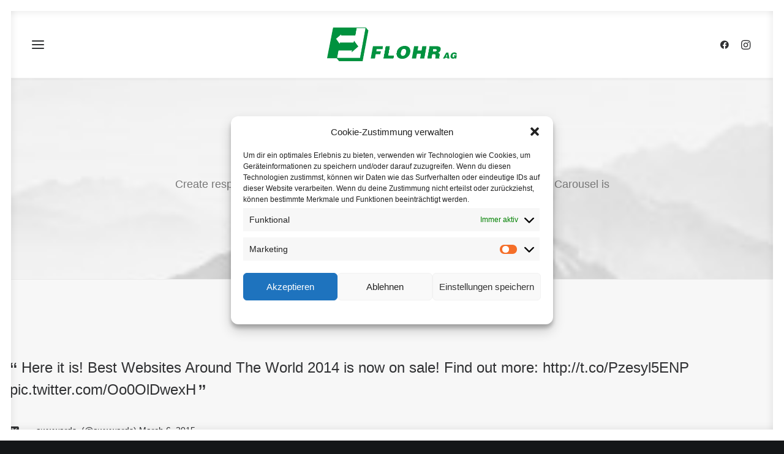

--- FILE ---
content_type: text/html; charset=UTF-8
request_url: https://www.flohr.de/entwicklung/features/quotes-carousel/
body_size: 15080
content:
<!DOCTYPE html>
<html class="no-touch" lang="de" xmlns="http://www.w3.org/1999/xhtml">
<head>
<meta http-equiv="Content-Type" content="text/html; charset=UTF-8">
<meta name="viewport" content="width=device-width, initial-scale=1">
<link rel="profile" href="https://gmpg.org/xfn/11">
<link rel="pingback" href="https://www.flohr.de/xmlrpc.php">
<title>Quotes Carousel &#8211; FLOHR AG</title>
<meta name='robots' content='max-image-preview:large' />
<link rel="alternate" type="application/rss+xml" title="FLOHR AG &raquo; Feed" href="https://www.flohr.de/feed/" />
<script type="text/javascript">
/* <![CDATA[ */
window._wpemojiSettings = {"baseUrl":"https:\/\/s.w.org\/images\/core\/emoji\/15.0.3\/72x72\/","ext":".png","svgUrl":"https:\/\/s.w.org\/images\/core\/emoji\/15.0.3\/svg\/","svgExt":".svg","source":{"concatemoji":"https:\/\/www.flohr.de\/wp-includes\/js\/wp-emoji-release.min.js?ver=6.6.4"}};
/*! This file is auto-generated */
!function(i,n){var o,s,e;function c(e){try{var t={supportTests:e,timestamp:(new Date).valueOf()};sessionStorage.setItem(o,JSON.stringify(t))}catch(e){}}function p(e,t,n){e.clearRect(0,0,e.canvas.width,e.canvas.height),e.fillText(t,0,0);var t=new Uint32Array(e.getImageData(0,0,e.canvas.width,e.canvas.height).data),r=(e.clearRect(0,0,e.canvas.width,e.canvas.height),e.fillText(n,0,0),new Uint32Array(e.getImageData(0,0,e.canvas.width,e.canvas.height).data));return t.every(function(e,t){return e===r[t]})}function u(e,t,n){switch(t){case"flag":return n(e,"\ud83c\udff3\ufe0f\u200d\u26a7\ufe0f","\ud83c\udff3\ufe0f\u200b\u26a7\ufe0f")?!1:!n(e,"\ud83c\uddfa\ud83c\uddf3","\ud83c\uddfa\u200b\ud83c\uddf3")&&!n(e,"\ud83c\udff4\udb40\udc67\udb40\udc62\udb40\udc65\udb40\udc6e\udb40\udc67\udb40\udc7f","\ud83c\udff4\u200b\udb40\udc67\u200b\udb40\udc62\u200b\udb40\udc65\u200b\udb40\udc6e\u200b\udb40\udc67\u200b\udb40\udc7f");case"emoji":return!n(e,"\ud83d\udc26\u200d\u2b1b","\ud83d\udc26\u200b\u2b1b")}return!1}function f(e,t,n){var r="undefined"!=typeof WorkerGlobalScope&&self instanceof WorkerGlobalScope?new OffscreenCanvas(300,150):i.createElement("canvas"),a=r.getContext("2d",{willReadFrequently:!0}),o=(a.textBaseline="top",a.font="600 32px Arial",{});return e.forEach(function(e){o[e]=t(a,e,n)}),o}function t(e){var t=i.createElement("script");t.src=e,t.defer=!0,i.head.appendChild(t)}"undefined"!=typeof Promise&&(o="wpEmojiSettingsSupports",s=["flag","emoji"],n.supports={everything:!0,everythingExceptFlag:!0},e=new Promise(function(e){i.addEventListener("DOMContentLoaded",e,{once:!0})}),new Promise(function(t){var n=function(){try{var e=JSON.parse(sessionStorage.getItem(o));if("object"==typeof e&&"number"==typeof e.timestamp&&(new Date).valueOf()<e.timestamp+604800&&"object"==typeof e.supportTests)return e.supportTests}catch(e){}return null}();if(!n){if("undefined"!=typeof Worker&&"undefined"!=typeof OffscreenCanvas&&"undefined"!=typeof URL&&URL.createObjectURL&&"undefined"!=typeof Blob)try{var e="postMessage("+f.toString()+"("+[JSON.stringify(s),u.toString(),p.toString()].join(",")+"));",r=new Blob([e],{type:"text/javascript"}),a=new Worker(URL.createObjectURL(r),{name:"wpTestEmojiSupports"});return void(a.onmessage=function(e){c(n=e.data),a.terminate(),t(n)})}catch(e){}c(n=f(s,u,p))}t(n)}).then(function(e){for(var t in e)n.supports[t]=e[t],n.supports.everything=n.supports.everything&&n.supports[t],"flag"!==t&&(n.supports.everythingExceptFlag=n.supports.everythingExceptFlag&&n.supports[t]);n.supports.everythingExceptFlag=n.supports.everythingExceptFlag&&!n.supports.flag,n.DOMReady=!1,n.readyCallback=function(){n.DOMReady=!0}}).then(function(){return e}).then(function(){var e;n.supports.everything||(n.readyCallback(),(e=n.source||{}).concatemoji?t(e.concatemoji):e.wpemoji&&e.twemoji&&(t(e.twemoji),t(e.wpemoji)))}))}((window,document),window._wpemojiSettings);
/* ]]> */
</script>
<link rel='stylesheet' id='layerslider-css' href='https://www.flohr.de/wp-content/plugins/LayerSlider/assets/static/layerslider/css/layerslider.css?ver=6.11.7' type='text/css' media='all' />
<style id='wp-emoji-styles-inline-css' type='text/css'>

	img.wp-smiley, img.emoji {
		display: inline !important;
		border: none !important;
		box-shadow: none !important;
		height: 1em !important;
		width: 1em !important;
		margin: 0 0.07em !important;
		vertical-align: -0.1em !important;
		background: none !important;
		padding: 0 !important;
	}
</style>
<link rel='stylesheet' id='wp-block-library-css' href='https://www.flohr.de/wp-includes/css/dist/block-library/style.min.css?ver=6.6.4' type='text/css' media='all' />
<style id='classic-theme-styles-inline-css' type='text/css'>
/*! This file is auto-generated */
.wp-block-button__link{color:#fff;background-color:#32373c;border-radius:9999px;box-shadow:none;text-decoration:none;padding:calc(.667em + 2px) calc(1.333em + 2px);font-size:1.125em}.wp-block-file__button{background:#32373c;color:#fff;text-decoration:none}
</style>
<style id='global-styles-inline-css' type='text/css'>
:root{--wp--preset--aspect-ratio--square: 1;--wp--preset--aspect-ratio--4-3: 4/3;--wp--preset--aspect-ratio--3-4: 3/4;--wp--preset--aspect-ratio--3-2: 3/2;--wp--preset--aspect-ratio--2-3: 2/3;--wp--preset--aspect-ratio--16-9: 16/9;--wp--preset--aspect-ratio--9-16: 9/16;--wp--preset--color--black: #000000;--wp--preset--color--cyan-bluish-gray: #abb8c3;--wp--preset--color--white: #ffffff;--wp--preset--color--pale-pink: #f78da7;--wp--preset--color--vivid-red: #cf2e2e;--wp--preset--color--luminous-vivid-orange: #ff6900;--wp--preset--color--luminous-vivid-amber: #fcb900;--wp--preset--color--light-green-cyan: #7bdcb5;--wp--preset--color--vivid-green-cyan: #00d084;--wp--preset--color--pale-cyan-blue: #8ed1fc;--wp--preset--color--vivid-cyan-blue: #0693e3;--wp--preset--color--vivid-purple: #9b51e0;--wp--preset--gradient--vivid-cyan-blue-to-vivid-purple: linear-gradient(135deg,rgba(6,147,227,1) 0%,rgb(155,81,224) 100%);--wp--preset--gradient--light-green-cyan-to-vivid-green-cyan: linear-gradient(135deg,rgb(122,220,180) 0%,rgb(0,208,130) 100%);--wp--preset--gradient--luminous-vivid-amber-to-luminous-vivid-orange: linear-gradient(135deg,rgba(252,185,0,1) 0%,rgba(255,105,0,1) 100%);--wp--preset--gradient--luminous-vivid-orange-to-vivid-red: linear-gradient(135deg,rgba(255,105,0,1) 0%,rgb(207,46,46) 100%);--wp--preset--gradient--very-light-gray-to-cyan-bluish-gray: linear-gradient(135deg,rgb(238,238,238) 0%,rgb(169,184,195) 100%);--wp--preset--gradient--cool-to-warm-spectrum: linear-gradient(135deg,rgb(74,234,220) 0%,rgb(151,120,209) 20%,rgb(207,42,186) 40%,rgb(238,44,130) 60%,rgb(251,105,98) 80%,rgb(254,248,76) 100%);--wp--preset--gradient--blush-light-purple: linear-gradient(135deg,rgb(255,206,236) 0%,rgb(152,150,240) 100%);--wp--preset--gradient--blush-bordeaux: linear-gradient(135deg,rgb(254,205,165) 0%,rgb(254,45,45) 50%,rgb(107,0,62) 100%);--wp--preset--gradient--luminous-dusk: linear-gradient(135deg,rgb(255,203,112) 0%,rgb(199,81,192) 50%,rgb(65,88,208) 100%);--wp--preset--gradient--pale-ocean: linear-gradient(135deg,rgb(255,245,203) 0%,rgb(182,227,212) 50%,rgb(51,167,181) 100%);--wp--preset--gradient--electric-grass: linear-gradient(135deg,rgb(202,248,128) 0%,rgb(113,206,126) 100%);--wp--preset--gradient--midnight: linear-gradient(135deg,rgb(2,3,129) 0%,rgb(40,116,252) 100%);--wp--preset--font-size--small: 13px;--wp--preset--font-size--medium: 20px;--wp--preset--font-size--large: 36px;--wp--preset--font-size--x-large: 42px;--wp--preset--spacing--20: 0.44rem;--wp--preset--spacing--30: 0.67rem;--wp--preset--spacing--40: 1rem;--wp--preset--spacing--50: 1.5rem;--wp--preset--spacing--60: 2.25rem;--wp--preset--spacing--70: 3.38rem;--wp--preset--spacing--80: 5.06rem;--wp--preset--shadow--natural: 6px 6px 9px rgba(0, 0, 0, 0.2);--wp--preset--shadow--deep: 12px 12px 50px rgba(0, 0, 0, 0.4);--wp--preset--shadow--sharp: 6px 6px 0px rgba(0, 0, 0, 0.2);--wp--preset--shadow--outlined: 6px 6px 0px -3px rgba(255, 255, 255, 1), 6px 6px rgba(0, 0, 0, 1);--wp--preset--shadow--crisp: 6px 6px 0px rgba(0, 0, 0, 1);}:where(.is-layout-flex){gap: 0.5em;}:where(.is-layout-grid){gap: 0.5em;}body .is-layout-flex{display: flex;}.is-layout-flex{flex-wrap: wrap;align-items: center;}.is-layout-flex > :is(*, div){margin: 0;}body .is-layout-grid{display: grid;}.is-layout-grid > :is(*, div){margin: 0;}:where(.wp-block-columns.is-layout-flex){gap: 2em;}:where(.wp-block-columns.is-layout-grid){gap: 2em;}:where(.wp-block-post-template.is-layout-flex){gap: 1.25em;}:where(.wp-block-post-template.is-layout-grid){gap: 1.25em;}.has-black-color{color: var(--wp--preset--color--black) !important;}.has-cyan-bluish-gray-color{color: var(--wp--preset--color--cyan-bluish-gray) !important;}.has-white-color{color: var(--wp--preset--color--white) !important;}.has-pale-pink-color{color: var(--wp--preset--color--pale-pink) !important;}.has-vivid-red-color{color: var(--wp--preset--color--vivid-red) !important;}.has-luminous-vivid-orange-color{color: var(--wp--preset--color--luminous-vivid-orange) !important;}.has-luminous-vivid-amber-color{color: var(--wp--preset--color--luminous-vivid-amber) !important;}.has-light-green-cyan-color{color: var(--wp--preset--color--light-green-cyan) !important;}.has-vivid-green-cyan-color{color: var(--wp--preset--color--vivid-green-cyan) !important;}.has-pale-cyan-blue-color{color: var(--wp--preset--color--pale-cyan-blue) !important;}.has-vivid-cyan-blue-color{color: var(--wp--preset--color--vivid-cyan-blue) !important;}.has-vivid-purple-color{color: var(--wp--preset--color--vivid-purple) !important;}.has-black-background-color{background-color: var(--wp--preset--color--black) !important;}.has-cyan-bluish-gray-background-color{background-color: var(--wp--preset--color--cyan-bluish-gray) !important;}.has-white-background-color{background-color: var(--wp--preset--color--white) !important;}.has-pale-pink-background-color{background-color: var(--wp--preset--color--pale-pink) !important;}.has-vivid-red-background-color{background-color: var(--wp--preset--color--vivid-red) !important;}.has-luminous-vivid-orange-background-color{background-color: var(--wp--preset--color--luminous-vivid-orange) !important;}.has-luminous-vivid-amber-background-color{background-color: var(--wp--preset--color--luminous-vivid-amber) !important;}.has-light-green-cyan-background-color{background-color: var(--wp--preset--color--light-green-cyan) !important;}.has-vivid-green-cyan-background-color{background-color: var(--wp--preset--color--vivid-green-cyan) !important;}.has-pale-cyan-blue-background-color{background-color: var(--wp--preset--color--pale-cyan-blue) !important;}.has-vivid-cyan-blue-background-color{background-color: var(--wp--preset--color--vivid-cyan-blue) !important;}.has-vivid-purple-background-color{background-color: var(--wp--preset--color--vivid-purple) !important;}.has-black-border-color{border-color: var(--wp--preset--color--black) !important;}.has-cyan-bluish-gray-border-color{border-color: var(--wp--preset--color--cyan-bluish-gray) !important;}.has-white-border-color{border-color: var(--wp--preset--color--white) !important;}.has-pale-pink-border-color{border-color: var(--wp--preset--color--pale-pink) !important;}.has-vivid-red-border-color{border-color: var(--wp--preset--color--vivid-red) !important;}.has-luminous-vivid-orange-border-color{border-color: var(--wp--preset--color--luminous-vivid-orange) !important;}.has-luminous-vivid-amber-border-color{border-color: var(--wp--preset--color--luminous-vivid-amber) !important;}.has-light-green-cyan-border-color{border-color: var(--wp--preset--color--light-green-cyan) !important;}.has-vivid-green-cyan-border-color{border-color: var(--wp--preset--color--vivid-green-cyan) !important;}.has-pale-cyan-blue-border-color{border-color: var(--wp--preset--color--pale-cyan-blue) !important;}.has-vivid-cyan-blue-border-color{border-color: var(--wp--preset--color--vivid-cyan-blue) !important;}.has-vivid-purple-border-color{border-color: var(--wp--preset--color--vivid-purple) !important;}.has-vivid-cyan-blue-to-vivid-purple-gradient-background{background: var(--wp--preset--gradient--vivid-cyan-blue-to-vivid-purple) !important;}.has-light-green-cyan-to-vivid-green-cyan-gradient-background{background: var(--wp--preset--gradient--light-green-cyan-to-vivid-green-cyan) !important;}.has-luminous-vivid-amber-to-luminous-vivid-orange-gradient-background{background: var(--wp--preset--gradient--luminous-vivid-amber-to-luminous-vivid-orange) !important;}.has-luminous-vivid-orange-to-vivid-red-gradient-background{background: var(--wp--preset--gradient--luminous-vivid-orange-to-vivid-red) !important;}.has-very-light-gray-to-cyan-bluish-gray-gradient-background{background: var(--wp--preset--gradient--very-light-gray-to-cyan-bluish-gray) !important;}.has-cool-to-warm-spectrum-gradient-background{background: var(--wp--preset--gradient--cool-to-warm-spectrum) !important;}.has-blush-light-purple-gradient-background{background: var(--wp--preset--gradient--blush-light-purple) !important;}.has-blush-bordeaux-gradient-background{background: var(--wp--preset--gradient--blush-bordeaux) !important;}.has-luminous-dusk-gradient-background{background: var(--wp--preset--gradient--luminous-dusk) !important;}.has-pale-ocean-gradient-background{background: var(--wp--preset--gradient--pale-ocean) !important;}.has-electric-grass-gradient-background{background: var(--wp--preset--gradient--electric-grass) !important;}.has-midnight-gradient-background{background: var(--wp--preset--gradient--midnight) !important;}.has-small-font-size{font-size: var(--wp--preset--font-size--small) !important;}.has-medium-font-size{font-size: var(--wp--preset--font-size--medium) !important;}.has-large-font-size{font-size: var(--wp--preset--font-size--large) !important;}.has-x-large-font-size{font-size: var(--wp--preset--font-size--x-large) !important;}
:where(.wp-block-post-template.is-layout-flex){gap: 1.25em;}:where(.wp-block-post-template.is-layout-grid){gap: 1.25em;}
:where(.wp-block-columns.is-layout-flex){gap: 2em;}:where(.wp-block-columns.is-layout-grid){gap: 2em;}
:root :where(.wp-block-pullquote){font-size: 1.5em;line-height: 1.6;}
</style>
<link rel='stylesheet' id='contact-form-7-css' href='https://www.flohr.de/wp-content/plugins/contact-form-7/includes/css/styles.css?ver=5.9.8' type='text/css' media='all' />
<link rel='stylesheet' id='plyr-css-css' href='https://www.flohr.de/wp-content/plugins/easy-video-player/lib/plyr.css?ver=6.6.4' type='text/css' media='all' />
<link rel='stylesheet' id='uf-font-squirrel-css' href='https://www.flohr.de/wp-content/uploads/uncode-fonts/uncodefont.css?ver=2.8.10' type='text/css' media='all' />
<link rel='stylesheet' id='uncode-privacy-css' href='https://www.flohr.de/wp-content/plugins/uncode-privacy/assets/css/uncode-privacy-public.css?ver=2.2.4' type='text/css' media='all' />
<link rel='stylesheet' id='cmplz-general-css' href='https://www.flohr.de/wp-content/plugins/complianz-gdpr/assets/css/cookieblocker.min.css?ver=1717058067' type='text/css' media='all' />
<link rel='stylesheet' id='uncode-style-css' href='https://www.flohr.de/wp-content/themes/uncode/library/css/style.css?ver=970298860' type='text/css' media='all' />
<style id='uncode-style-inline-css' type='text/css'>

@media (max-width: 959px) { .navbar-brand > * { height: 35px !important;}}
@media (min-width: 960px) { .limit-width { max-width: 1200px; margin: auto;}}
.menu-primary ul.menu-smart > li > a, .menu-primary ul.menu-smart li.dropdown > a, .menu-primary ul.menu-smart li.mega-menu > a, .vmenu-container ul.menu-smart > li > a, .vmenu-container ul.menu-smart li.dropdown > a { text-transform: uppercase; }
#changer-back-color { transition: background-color 1000ms cubic-bezier(0.25, 1, 0.5, 1) !important; } #changer-back-color > div { transition: opacity 1000ms cubic-bezier(0.25, 1, 0.5, 1) !important; } body.bg-changer-init.disable-hover .main-wrapper .style-light,  body.bg-changer-init.disable-hover .main-wrapper .style-light h1,  body.bg-changer-init.disable-hover .main-wrapper .style-light h2, body.bg-changer-init.disable-hover .main-wrapper .style-light h3, body.bg-changer-init.disable-hover .main-wrapper .style-light h4, body.bg-changer-init.disable-hover .main-wrapper .style-light h5, body.bg-changer-init.disable-hover .main-wrapper .style-light h6, body.bg-changer-init.disable-hover .main-wrapper .style-light a, body.bg-changer-init.disable-hover .main-wrapper .style-dark, body.bg-changer-init.disable-hover .main-wrapper .style-dark h1, body.bg-changer-init.disable-hover .main-wrapper .style-dark h2, body.bg-changer-init.disable-hover .main-wrapper .style-dark h3, body.bg-changer-init.disable-hover .main-wrapper .style-dark h4, body.bg-changer-init.disable-hover .main-wrapper .style-dark h5, body.bg-changer-init.disable-hover .main-wrapper .style-dark h6, body.bg-changer-init.disable-hover .main-wrapper .style-dark a { transition: color 1000ms cubic-bezier(0.25, 1, 0.5, 1) !important; }
</style>
<link rel='stylesheet' id='uncode-custom-style-css' href='https://www.flohr.de/wp-content/themes/uncode/library/css/style-custom.css?ver=100543784' type='text/css' media='all' />
<link rel='stylesheet' id='child-style-css' href='https://www.flohr.de/wp-content/themes/uncode-child/style.css?ver=970298860' type='text/css' media='all' />
<link rel='stylesheet' id='uncode-icons-css' href='https://www.flohr.de/wp-content/themes/uncode/library/css/uncode-icons.css?ver=100543784' type='text/css' media='all' />
<script type="text/javascript" src="https://www.flohr.de/wp-includes/js/jquery/jquery.min.js?ver=3.7.1" id="jquery-core-js"></script>
<script type="text/javascript" src="https://www.flohr.de/wp-includes/js/jquery/jquery-migrate.min.js?ver=3.4.1" id="jquery-migrate-js"></script>
<script type="text/javascript" id="layerslider-utils-js-extra">
/* <![CDATA[ */
var LS_Meta = {"v":"6.11.7","fixGSAP":"1"};
/* ]]> */
</script>
<script type="text/javascript" src="https://www.flohr.de/wp-content/plugins/LayerSlider/assets/static/layerslider/js/layerslider.utils.js?ver=6.11.7" id="layerslider-utils-js"></script>
<script type="text/javascript" src="https://www.flohr.de/wp-content/plugins/LayerSlider/assets/static/layerslider/js/layerslider.kreaturamedia.jquery.js?ver=6.11.7" id="layerslider-js"></script>
<script type="text/javascript" src="https://www.flohr.de/wp-content/plugins/LayerSlider/assets/static/layerslider/js/layerslider.transitions.js?ver=6.11.7" id="layerslider-transitions-js"></script>
<script type="text/javascript" id="plyr-js-js-extra">
/* <![CDATA[ */
var easy_video_player = {"plyr_iconUrl":"https:\/\/www.flohr.de\/wp-content\/plugins\/easy-video-player\/lib\/plyr.svg","plyr_blankVideo":"https:\/\/www.flohr.de\/wp-content\/plugins\/easy-video-player\/lib\/blank.mp4"};
/* ]]> */
</script>
<script type="text/javascript" src="https://www.flohr.de/wp-content/plugins/easy-video-player/lib/plyr.js?ver=6.6.4" id="plyr-js-js"></script>
<script type="text/javascript" src="https://www.flohr.de/wp-content/themes/uncode/library/js/ai-uncode.js?ver=100543784" id="ai-uncode-js"></script>
<script type="text/javascript" id="uncode-init-js-extra">
/* <![CDATA[ */
var SiteParameters = {"days":"days","hours":"hours","minutes":"minutes","seconds":"seconds","constant_scroll":"on","scroll_speed":"2","parallax_factor":"0.25","loading":"Loading\u2026","slide_name":"slide","slide_footer":"footer","ajax_url":"https:\/\/www.flohr.de\/wp-admin\/admin-ajax.php","nonce_adaptive_images":"f250ef1da7","nonce_srcset_async":"f73e837cdd","enable_debug":"","block_mobile_videos":"","is_frontend_editor":"","main_width":["1200","px"],"mobile_parallax_allowed":"","listen_for_screen_update":"1","wireframes_plugin_active":"1","sticky_elements":"off","resize_quality":"90","register_metadata":"","bg_changer_time":"1000","update_wc_fragments":"1","optimize_shortpixel_image":"","menu_mobile_offcanvas_gap":"45","custom_cursor_selector":"[href], .trigger-overlay, .owl-next, .owl-prev, .owl-dot, input[type=\"submit\"], input[type=\"checkbox\"], button[type=\"submit\"], a[class^=\"ilightbox\"], .ilightbox-thumbnail, .ilightbox-prev, .ilightbox-next, .overlay-close, .unmodal-close, .qty-inset > span, .share-button li, .uncode-post-titles .tmb.tmb-click-area, .btn-link, .tmb-click-row .t-inside, .lg-outer button, .lg-thumb img, a[data-lbox], .uncode-close-offcanvas-overlay, .uncode-nav-next, .uncode-nav-prev, .uncode-nav-index","mobile_parallax_animation":"","lbox_enhanced":"","native_media_player":"1","vimeoPlayerParams":"?autoplay=0","ajax_filter_key_search":"key","ajax_filter_key_unfilter":"unfilter","index_pagination_disable_scroll":"","index_pagination_scroll_to":"","uncode_wc_popup_cart_qty":"","disable_hover_hack":"","uncode_nocookie":"","menuHideOnClick":"1","uncode_adaptive":"1","ai_breakpoints":"258,516,720,1032,1440,2064,2880"};
/* ]]> */
</script>
<script type="text/javascript" src="https://www.flohr.de/wp-content/themes/uncode/library/js/init.js?ver=100543784" id="uncode-init-js"></script>
<script></script><meta name="generator" content="Powered by LayerSlider 6.11.7 - Multi-Purpose, Responsive, Parallax, Mobile-Friendly Slider Plugin for WordPress." />
<!-- LayerSlider updates and docs at: https://layerslider.kreaturamedia.com -->
<link rel="https://api.w.org/" href="https://www.flohr.de/wp-json/" /><link rel="alternate" title="JSON" type="application/json" href="https://www.flohr.de/wp-json/wp/v2/pages/774" /><link rel="EditURI" type="application/rsd+xml" title="RSD" href="https://www.flohr.de/xmlrpc.php?rsd" />
<meta name="generator" content="WordPress 6.6.4" />
<link rel="canonical" href="https://www.flohr.de/entwicklung/features/quotes-carousel/" />
<link rel='shortlink' href='https://www.flohr.de/?p=774' />
<link rel="alternate" title="oEmbed (JSON)" type="application/json+oembed" href="https://www.flohr.de/wp-json/oembed/1.0/embed?url=https%3A%2F%2Fwww.flohr.de%2Fentwicklung%2Ffeatures%2Fquotes-carousel%2F" />
<link rel="alternate" title="oEmbed (XML)" type="text/xml+oembed" href="https://www.flohr.de/wp-json/oembed/1.0/embed?url=https%3A%2F%2Fwww.flohr.de%2Fentwicklung%2Ffeatures%2Fquotes-carousel%2F&#038;format=xml" />
			<style>.cmplz-hidden {
					display: none !important;
				}</style><style type="text/css">
                    .ctl-bullets-container {
                display: block;
                position: fixed;
                right: 0;
                height: 100%;
                z-index: 1049;
                font-weight: normal;
                height: 70vh;
                overflow-x: hidden;
                overflow-y: auto;
                margin: 15vh auto;
            }</style>		<style type="text/css" id="wp-custom-css">
			.btn-success {
    color: #ffffff !important;
    background-color: #00843b !important;
    border-color: #00843b !important;
	    padding: -13px 0px 0px 0px !important;
}		</style>
		<noscript><style> .wpb_animate_when_almost_visible { opacity: 1; }</style></noscript></head>
<body data-rsssl=1 data-cmplz=1 class="page-template-default page page-id-774 page-child parent-pageid-125  style-color-wayh-bg hormenu-position-left megamenu-full-submenu header-full-width menu-overlay-left vmenu-center vmenu-middle menu-overlay menu-overlay-center main-center-align menu-mobile-transparent menu-mobile-default menu-mobile-animated mobile-parallax-not-allowed ilb-no-bounce unreg qw-body-scroll-disabled has-body-borders no-qty-fx wpb-js-composer js-comp-ver-7.8 vc_responsive" data-border="18">
		<div id="vh_layout_help"></div><div class="body-borders" data-border="18"><div class="top-border body-border-shadow"></div><div class="right-border body-border-shadow"></div><div class="bottom-border body-border-shadow"></div><div class="left-border body-border-shadow"></div><div class="top-border style-color-xsdn-bg"></div><div class="right-border style-color-xsdn-bg"></div><div class="bottom-border style-color-xsdn-bg"></div><div class="left-border style-color-xsdn-bg"></div></div>	<div class="box-wrapper">
		<div class="box-container">
		<script type="text/javascript" id="initBox">UNCODE.initBox();</script>
		<div class="menu-wrapper menu-shrink">
													<span class="menu-container-ghost-bg style-color-xsdn-bg menu-borders menu-shadows"></span>
													<div id="masthead" class="navbar menu-primary menu-light submenu-dark menu-transparent menu-add-padding style-light-original single-h-padding style-light-override menu-absolute menu-with-logo">
														<div class="menu-container style-color-xsdn-bg menu-borders menu-shadows">
															<div class="row-menu row-offcanvas">
																<div class="row-menu-inner row-brand menu-horizontal-inner"><div class="nav navbar-nav navbar-nav-first navbar-social">
																		<ul class="menu-smart sm menu-icons menu-smart-social"><li class="menu-item-link social-icon tablet-hidden mobile-hidden social-114683"><a href="https://www.facebook.com/flohrag" class="social-menu-link" target="_blank"><i class="fa fa-facebook1"></i></a></li><li class="menu-item-link social-icon tablet-hidden mobile-hidden social-103578"><a href="https://www.instagram.com/flohrag/" class="social-menu-link" target="_blank"><i class="fa fa-instagram"></i></a></li></ul>
																	</div><div id="logo-container-mobile" class="col-lg-0 logo-container middle">
																		<div id="main-logo" class="navbar-header style-light">
																			<a href="https://www.flohr.de/" class="navbar-brand" data-minheight="14" aria-label="FLOHR AG"><div class="logo-image main-logo  logo-light" data-maxheight="55" style="height: 55px;"><img fetchpriority="high" decoding="async" src="https://www.flohr.de/wp-content/uploads/2018/10/Logo-AG-freigest..png" alt="logo" width="1682" height="438" class="img-responsive" /></div><div class="logo-image main-logo  logo-dark" data-maxheight="55" style="height: 55px;display:none;"><img decoding="async" src="https://www.flohr.de/wp-content/uploads/2018/10/logo_ag_freigest_weiss.png" alt="logo" width="1682" height="438" class="img-responsive" /></div></a>
																		</div>
																	</div>
																	<div class="mmb-container"><div class="mobile-additional-icons"></div><div class="mobile-menu-button menu-button-overlay no-toggle mobile-menu-button-light lines-button trigger-overlay" data-area="menu" data-container="main-container"><span class="lines"><span></span></span></div></div></div>
															</div></div>
													</div>
												</div><div class="overlay overlay-sequential overlay-menu" data-area="menu" data-container="main-container">
														<div class="overlay-bg style-light-bg"></div>
														<div class="main-header">
															<div class="vmenu-container menu-container style-light menu-primary menu-light submenu-light menu-transparent menu-add-padding style-light-original single-h-padding">
																<div class="row row-parent">
																	<div class="row-inner">
																		<div class="menu-sidebar main-menu-container">
																			<div class="navbar-main">
																				<div class="menu-sidebar-inner">
																					<div class="menu-accordion menu-accordion-primary"><ul id="menu-flohr-menue-1" class="menu-primary-inner menu-smart sm sm-vertical"><li class="menu-item menu-item-type-post_type menu-item-object-page menu-item-home menu-item-73556 menu-item-link"><a title="Startseite" href="https://www.flohr.de/">Startseite<i class="fa fa-angle-right fa-dropdown"></i></a></li>
<li class="menu-item menu-item-type-custom menu-item-object-custom menu-item-has-children menu-item-73643 dropdown menu-item-link"><a title="Branchen" href="#" data-toggle="dropdown" class="dropdown-toggle" data-type="title">Branchen<i class="fa fa-angle-down fa-dropdown"></i></a>
<ul role="menu" class="drop-menu">
	<li class="menu-item menu-item-type-custom menu-item-object-custom menu-item-74302"><a title="Spedition &amp; Logistik" target="_blank" href="https://scheidweiler-flohr.de/">Spedition &#038; Logistik<i class="fa fa-angle-right fa-dropdown"></i></a></li>
	<li class="menu-item menu-item-type-post_type menu-item-object-portfolio menu-item-73560"><a title="Lagerlogistik" href="https://www.flohr.de/portfolio/prozess-logistikoptimierung/">Lagerlogistik<i class="fa fa-angle-right fa-dropdown"></i></a></li>
	<li class="menu-item menu-item-type-post_type menu-item-object-portfolio menu-item-73562"><a title="Altholz &#038; Biomasse" href="https://www.flohr.de/portfolio/altholz-biomasse/">Altholz &#038; Biomasse<i class="fa fa-angle-right fa-dropdown"></i></a></li>
	<li class="menu-item menu-item-type-post_type menu-item-object-portfolio menu-item-73561"><a title="Bioenergie" href="https://www.flohr.de/portfolio/bioenergie/">Bioenergie<i class="fa fa-angle-right fa-dropdown"></i></a></li>
	<li class="menu-item menu-item-type-post_type menu-item-object-portfolio menu-item-73559"><a title="Fuhrparkkraftstoffe" href="https://www.flohr.de/portfolio/fuhrparkkraftstoffe/">Fuhrparkkraftstoffe<i class="fa fa-angle-right fa-dropdown"></i></a></li>
</ul>
</li>
<li class="menu-item menu-item-type-post_type menu-item-object-page menu-item-73941 menu-item-link"><a title="Geschichte" href="https://www.flohr.de/geschichte/">Geschichte<i class="fa fa-angle-right fa-dropdown"></i></a></li>
<li class="menu-item menu-item-type-post_type menu-item-object-page menu-item-73964 menu-item-link"><a title="Zertifikate" href="https://www.flohr.de/zertifikate/">Zertifikate<i class="fa fa-angle-right fa-dropdown"></i></a></li>
<li class="menu-item menu-item-type-post_type menu-item-object-page menu-item-73598 menu-item-link"><a title="Kontakt" href="https://www.flohr.de/kontakt/">Kontakt<i class="fa fa-angle-right fa-dropdown"></i></a></li>
<li class="menu-item menu-item-type-post_type menu-item-object-page menu-item-74227 menu-item-link"><a title="Impressum" href="https://www.flohr.de/impressum/">Impressum<i class="fa fa-angle-right fa-dropdown"></i></a></li>
<li class="menu-item menu-item-type-post_type menu-item-object-page menu-item-privacy-policy menu-item-74228 menu-item-link"><a title="Datenschutz" href="https://www.flohr.de/datenschutz/">Datenschutz<i class="fa fa-angle-right fa-dropdown"></i></a></li>
</ul></div><div class="uncode-close-offcanvas-mobile lines-button close navbar-mobile-el"><span class="lines"></span></div><div class="menu-accordion menu-accordion-extra-icons"><ul class="menu-smart sm sm-vertical menu-smart-social"><li class="menu-item-link social-icon tablet-hidden mobile-hidden social-114683"><a href="https://www.facebook.com/flohrag" class="social-menu-link" target="_blank"><i class="fa fa-facebook1"></i></a></li><li class="menu-item-link social-icon tablet-hidden mobile-hidden social-103578"><a href="https://www.instagram.com/flohrag/" class="social-menu-link" target="_blank"><i class="fa fa-instagram"></i></a></li></ul></div></div>
																			</div>
													 					</div>
																	</div>
																</div>
															</div>
														</div>
													</div>			<script type="text/javascript" id="fixMenuHeight">UNCODE.fixMenuHeight();</script>
			<div class="main-wrapper">
				<div class="main-container">
					<div class="page-wrapper">
						<div class="sections-container">
<script type="text/javascript">UNCODE.initHeader();</script><article id="post-774" class="page-body style-color-xsdn-bg post-774 page type-page status-publish hentry">
						<div class="post-wrapper">
							<div class="post-body"><div class="post-content un-no-sidebar-layout"><div data-parent="true" class="vc_row style-color-lxmt-bg vc_custom_1444891317759 border-color-gyho-color row-container with-parallax boomapps_vcrow" style="border-style: solid;border-top-width: 0px ;border-bottom-width: 1px ;" id="row-unique-0"><div class="row-background background-element">
											<div class="background-wrapper">
												<div class="background-inner adaptive-async" style="background-image: url(https://www.flohr.de/wp-content/uploads/2018/04/image-placeholder-8-min-uai-258x172.jpg);background-repeat: no-repeat;background-position: center top;background-size: cover;" data-uniqueid="2440-154862" data-guid="https://www.flohr.de/wp-content/uploads/2018/04/image-placeholder-8-min.jpg" data-path="2018/04/image-placeholder-8-min.jpg" data-width="1920" data-height="1280" data-singlew="12" data-singleh="null" data-crop=""></div>
												
											</div>
										</div><div class="row quad-top-padding quad-bottom-padding single-h-padding limit-width row-parent"><div class="wpb_row row-inner"><div class="wpb_column pos-middle pos-center align_center column_parent col-lg-12 boomapps_vccolumn single-internal-gutter"><div class="uncol style-light font-762333"  ><div class="uncoltable"><div class="uncell  boomapps_vccolumn" ><div class="uncont no-block-padding col-custom-width" style=" max-width:756px;" ><div class="vc_custom_heading_wrap "><div class="heading-text el-text" ><h1 class="font-762333 h1 fontspace-781688 text-capitalize" ><span>Quotes Carousel</span></h1><div class="text-lead text-top-reduced"><p>Create responsive carousels of your favourites Twitter &amp; Testimonials quotes. Carousel is completely flexible and customisable.</p>
</div></div><div class="clear"></div></div></div></div></div></div></div><script id="script-row-unique-0" data-row="script-row-unique-0" type="text/javascript" class="vc_controls">UNCODE.initRow(document.getElementById("row-unique-0"));</script></div></div></div><div data-parent="true" class="vc_row style-color-lxmt-bg row-container boomapps_vcrow" id="row-unique-1"><div class="row triple-top-padding triple-bottom-padding no-h-padding full-width row-parent" data-height-ratio="50"><div class="wpb_row row-inner"><div class="wpb_column pos-middle pos-left align_left column_parent col-lg-12 boomapps_vccolumn single-internal-gutter"><div class="uncol style-light"  ><div class="uncoltable"><div class="uncell  boomapps_vccolumn no-block-padding" ><div class="uncont" ><div class="owl-carousel-wrapper textual-carousel">
	
	<div class="owl-carousel-container owl-carousel-loading no-gutter">
						<div id="gallery-1" class="owl-carousel owl-element owl-height-auto owl-dots-outside owl-dots-single-block-padding owl-dots-align-center" data-dots="true" data-navmobile="false" data-navspeed="400" data-autoplay="true" data-timeout="3000" data-autoheight="true" data-lg="1" data-md="1" data-sm="1">
<div class="tmb tmb-carousel tmb-iso-h4 tmb-dark tmb-overlay-text-anim tmb-overlay-anim tmb-overlay-middle tmb-overlay-text-left tmb-image-anim tmb-id-11764  tmb-media-first tmb-media-last tmb-content-overlay tmb-no-bg tmb-lightbox" ><div class="t-inside animate_when_almost_visible zoom-in" data-delay="200"><div class="t-entry-visual"><div class="t-entry-visual-tc"><div class="t-entry-visual-cont"><div class="font-762333 h3 font-weight-400 fontheight-357766 title-scale tweet object-size regular-text social-object fluid-object"><div class="twitter-item">
										<div class="twitter-item-data">
											<blockquote class="tweet-text pullquote"><span class="pullquote__content">Here it is! Best Websites Around The World 2014 is now on sale! Find out more:  <a href="http://t.co/Pzesyl5ENP">http://t.co/Pzesyl5ENP</a> <a href="http://t.co/Oo0OlDwexH">pic.twitter.com/Oo0OlDwexH</a></span><span class="twitter-footer"><i class="fa fa-square-x-twitter"></i><small>awwwards. (@awwwards) <a href="https://twitter.com/awwwards/status/573892122748846081?ref_src=twsrc%5Etfw">March 6, 2015</a></small></span></blockquote>
										</div>
									</div></div></div>
					</div>
				</div></div></div><div class="tmb tmb-carousel tmb-iso-h4 tmb-dark tmb-overlay-text-anim tmb-overlay-anim tmb-overlay-middle tmb-overlay-text-left tmb-image-anim tmb-id-11764  tmb-media-first tmb-media-last tmb-content-overlay tmb-no-bg tmb-lightbox" ><div class="t-inside animate_when_almost_visible zoom-in" data-delay="200"><div class="t-entry-visual"><div class="t-entry-visual-tc"><div class="t-entry-visual-cont"><div class="font-762333 h3 font-weight-400 fontheight-357766 title-scale tweet object-size regular-text social-object fluid-object"><div class="twitter-item">
										<div class="twitter-item-data">
											<blockquote class="tweet-text pullquote"><span class="pullquote__content">Here it is! Best Websites Around The World 2014 is now on sale! Find out more:  <a href="http://t.co/Pzesyl5ENP">http://t.co/Pzesyl5ENP</a> <a href="http://t.co/Oo0OlDwexH">pic.twitter.com/Oo0OlDwexH</a></span><span class="twitter-footer"><i class="fa fa-square-x-twitter"></i><small>awwwards. (@awwwards) <a href="https://twitter.com/awwwards/status/573892122748846081?ref_src=twsrc%5Etfw">March 6, 2015</a></small></span></blockquote>
										</div>
									</div></div></div>
					</div>
				</div></div></div><div class="tmb tmb-carousel tmb-iso-h4 tmb-dark tmb-overlay-text-anim tmb-overlay-anim tmb-overlay-middle tmb-overlay-text-left tmb-image-anim tmb-id-11764  tmb-media-first tmb-media-last tmb-content-overlay tmb-no-bg tmb-lightbox" ><div class="t-inside animate_when_almost_visible zoom-in" data-delay="200"><div class="t-entry-visual"><div class="t-entry-visual-tc"><div class="t-entry-visual-cont"><div class="font-762333 h3 font-weight-400 fontheight-357766 title-scale tweet object-size regular-text social-object fluid-object"><div class="twitter-item">
										<div class="twitter-item-data">
											<blockquote class="tweet-text pullquote"><span class="pullquote__content">Here it is! Best Websites Around The World 2014 is now on sale! Find out more:  <a href="http://t.co/Pzesyl5ENP">http://t.co/Pzesyl5ENP</a> <a href="http://t.co/Oo0OlDwexH">pic.twitter.com/Oo0OlDwexH</a></span><span class="twitter-footer"><i class="fa fa-square-x-twitter"></i><small>awwwards. (@awwwards) <a href="https://twitter.com/awwwards/status/573892122748846081?ref_src=twsrc%5Etfw">March 6, 2015</a></small></span></blockquote>
										</div>
									</div></div></div>
					</div>
				</div></div></div>						</div>
					</div>

	
	
</div>

</div></div></div></div></div><script id="script-row-unique-1" data-row="script-row-unique-1" type="text/javascript" class="vc_controls">UNCODE.initRow(document.getElementById("row-unique-1"));</script></div></div></div><div data-parent="true" class="vc_row style-color-wayh-bg row-container with-parallax boomapps_vcrow" id="row-unique-2"><div class="row-background background-element">
											<div class="background-wrapper">
												<div class="background-inner adaptive-async" style="background-image: url(https://www.flohr.de/wp-content/uploads/2018/04/image-placeholder-26-min-uai-258x172.jpg);background-repeat: no-repeat;background-position: center bottom;background-size: cover;" data-uniqueid="11311-184681" data-guid="https://www.flohr.de/wp-content/uploads/2018/04/image-placeholder-26-min.jpg" data-path="2018/04/image-placeholder-26-min.jpg" data-width="1920" data-height="1280" data-singlew="12" data-singleh="null" data-crop=""></div>
												<div class="block-bg-overlay style-color-wayh-bg" style="opacity: 0.85;"></div>
											</div>
										</div><div class="row triple-top-padding triple-bottom-padding no-h-padding full-width row-parent" data-height-ratio="49"><div class="wpb_row row-inner"><div class="wpb_column pos-middle pos-left align_left column_parent col-lg-12 boomapps_vccolumn single-internal-gutter"><div class="uncol style-dark"  ><div class="uncoltable"><div class="uncell  boomapps_vccolumn no-block-padding" ><div class="uncont" ><div class="owl-carousel-wrapper textual-carousel">
	
	<div class="owl-carousel-container owl-carousel-loading no-gutter">
						<div id="gallery-2" class="owl-carousel owl-element owl-height-auto" data-fade="true" data-nav="true" data-navmobile="false" data-navskin="light" data-navspeed="400" data-autoplay="true" data-timeout="10000" data-autoheight="true" data-lg="1" data-md="1" data-sm="1">
<div class="tmb tmb-carousel tmb-iso-h4 tmb-light tmb-overlay-text-anim tmb-overlay-anim tmb-overlay-middle tmb-overlay-text-left tmb-image-anim tmb-id-11764  tmb-media-first tmb-media-last tmb-content-overlay tmb-no-bg tmb-lightbox" ><div class="t-inside animate_when_almost_visible zoom-in" data-delay="200"><div class="t-entry-visual"><div class="t-entry-visual-tc"><div class="t-entry-visual-cont"><div class="font-134980 h3 fontheight-357766 title-scale tweet object-size regular-text social-object fluid-object"><div class="twitter-item">
										<div class="twitter-item-data">
											<blockquote class="tweet-text pullquote"><span class="pullquote__content">Here it is! Best Websites Around The World 2014 is now on sale! Find out more:  <a href="http://t.co/Pzesyl5ENP">http://t.co/Pzesyl5ENP</a> <a href="http://t.co/Oo0OlDwexH">pic.twitter.com/Oo0OlDwexH</a></span><span class="twitter-footer"><i class="fa fa-square-x-twitter"></i><small>awwwards. (@awwwards) <a href="https://twitter.com/awwwards/status/573892122748846081?ref_src=twsrc%5Etfw">March 6, 2015</a></small></span></blockquote>
										</div>
									</div></div></div>
					</div>
				</div></div></div><div class="tmb tmb-carousel tmb-iso-h4 tmb-light tmb-overlay-text-anim tmb-overlay-anim tmb-overlay-middle tmb-overlay-text-left tmb-image-anim tmb-id-11764  tmb-media-first tmb-media-last tmb-content-overlay tmb-no-bg tmb-lightbox" ><div class="t-inside animate_when_almost_visible zoom-in" data-delay="200"><div class="t-entry-visual"><div class="t-entry-visual-tc"><div class="t-entry-visual-cont"><div class="font-134980 h3 fontheight-357766 title-scale tweet object-size regular-text social-object fluid-object"><div class="twitter-item">
										<div class="twitter-item-data">
											<blockquote class="tweet-text pullquote"><span class="pullquote__content">Here it is! Best Websites Around The World 2014 is now on sale! Find out more:  <a href="http://t.co/Pzesyl5ENP">http://t.co/Pzesyl5ENP</a> <a href="http://t.co/Oo0OlDwexH">pic.twitter.com/Oo0OlDwexH</a></span><span class="twitter-footer"><i class="fa fa-square-x-twitter"></i><small>awwwards. (@awwwards) <a href="https://twitter.com/awwwards/status/573892122748846081?ref_src=twsrc%5Etfw">March 6, 2015</a></small></span></blockquote>
										</div>
									</div></div></div>
					</div>
				</div></div></div><div class="tmb tmb-carousel tmb-iso-h4 tmb-light tmb-overlay-text-anim tmb-overlay-anim tmb-overlay-middle tmb-overlay-text-left tmb-image-anim tmb-id-11764  tmb-media-first tmb-media-last tmb-content-overlay tmb-no-bg tmb-lightbox" ><div class="t-inside animate_when_almost_visible zoom-in" data-delay="200"><div class="t-entry-visual"><div class="t-entry-visual-tc"><div class="t-entry-visual-cont"><div class="font-134980 h3 fontheight-357766 title-scale tweet object-size regular-text social-object fluid-object"><div class="twitter-item">
										<div class="twitter-item-data">
											<blockquote class="tweet-text pullquote"><span class="pullquote__content">Here it is! Best Websites Around The World 2014 is now on sale! Find out more:  <a href="http://t.co/Pzesyl5ENP">http://t.co/Pzesyl5ENP</a> <a href="http://t.co/Oo0OlDwexH">pic.twitter.com/Oo0OlDwexH</a></span><span class="twitter-footer"><i class="fa fa-square-x-twitter"></i><small>awwwards. (@awwwards) <a href="https://twitter.com/awwwards/status/573892122748846081?ref_src=twsrc%5Etfw">March 6, 2015</a></small></span></blockquote>
										</div>
									</div></div></div>
					</div>
				</div></div></div>						</div>
					</div>

	
	
</div>

</div></div></div></div></div><script id="script-row-unique-2" data-row="script-row-unique-2" type="text/javascript" class="vc_controls">UNCODE.initRow(document.getElementById("row-unique-2"));</script></div></div></div><div data-parent="true" class="vc_row style-accent-bg row-container boomapps_vcrow" id="row-unique-3"><div class="row triple-top-padding triple-bottom-padding no-h-padding full-width row-parent" data-height-ratio="50"><div class="wpb_row row-inner"><div class="wpb_column pos-middle pos-left align_left column_parent col-lg-12 boomapps_vccolumn single-internal-gutter"><div class="uncol style-dark"  ><div class="uncoltable"><div class="uncell  boomapps_vccolumn no-block-padding" ><div class="uncont" ><div class="owl-carousel-wrapper textual-carousel">
	
	<div class="owl-carousel-container owl-carousel-loading no-gutter">
						<div id="gallery-3" class="owl-carousel owl-element owl-height-auto owl-dots-outside owl-dots-single-block-padding owl-dots-align-center" data-dots="true" data-navmobile="false" data-navspeed="400" data-autoplay="false" data-autoheight="true" data-lg="1" data-md="1" data-sm="1">
<div class="tmb tmb-carousel tmb-iso-h4 tmb-light tmb-overlay-text-anim tmb-overlay-anim tmb-overlay-middle tmb-overlay-text-left tmb-image-anim tmb-id-11764  tmb-media-first tmb-media-last tmb-content-overlay tmb-no-bg tmb-lightbox" ><div class="t-inside animate_when_almost_visible zoom-in" data-delay="200"><div class="t-entry-visual"><div class="t-entry-visual-tc"><div class="t-entry-visual-cont"><div class="font-202503 h2 fontheight-357766 title-scale tweet object-size regular-text social-object fluid-object"><div class="twitter-item">
										<div class="twitter-item-data">
											<blockquote class="tweet-text pullquote"><span class="pullquote__content">Here it is! Best Websites Around The World 2014 is now on sale! Find out more:  <a href="http://t.co/Pzesyl5ENP">http://t.co/Pzesyl5ENP</a> <a href="http://t.co/Oo0OlDwexH">pic.twitter.com/Oo0OlDwexH</a></span><span class="twitter-footer"><i class="fa fa-square-x-twitter"></i><small>awwwards. (@awwwards) <a href="https://twitter.com/awwwards/status/573892122748846081?ref_src=twsrc%5Etfw">March 6, 2015</a></small></span></blockquote>
										</div>
									</div></div></div>
					</div>
				</div></div></div><div class="tmb tmb-carousel tmb-iso-h4 tmb-light tmb-overlay-text-anim tmb-overlay-anim tmb-overlay-middle tmb-overlay-text-left tmb-image-anim tmb-id-11764  tmb-media-first tmb-media-last tmb-content-overlay tmb-no-bg tmb-lightbox" ><div class="t-inside animate_when_almost_visible zoom-in" data-delay="200"><div class="t-entry-visual"><div class="t-entry-visual-tc"><div class="t-entry-visual-cont"><div class="font-202503 h2 fontheight-357766 title-scale tweet object-size regular-text social-object fluid-object"><div class="twitter-item">
										<div class="twitter-item-data">
											<blockquote class="tweet-text pullquote"><span class="pullquote__content">Here it is! Best Websites Around The World 2014 is now on sale! Find out more:  <a href="http://t.co/Pzesyl5ENP">http://t.co/Pzesyl5ENP</a> <a href="http://t.co/Oo0OlDwexH">pic.twitter.com/Oo0OlDwexH</a></span><span class="twitter-footer"><i class="fa fa-square-x-twitter"></i><small>awwwards. (@awwwards) <a href="https://twitter.com/awwwards/status/573892122748846081?ref_src=twsrc%5Etfw">March 6, 2015</a></small></span></blockquote>
										</div>
									</div></div></div>
					</div>
				</div></div></div><div class="tmb tmb-carousel tmb-iso-h4 tmb-light tmb-overlay-text-anim tmb-overlay-anim tmb-overlay-middle tmb-overlay-text-left tmb-image-anim tmb-id-11764  tmb-media-first tmb-media-last tmb-content-overlay tmb-no-bg tmb-lightbox" ><div class="t-inside animate_when_almost_visible zoom-in" data-delay="200"><div class="t-entry-visual"><div class="t-entry-visual-tc"><div class="t-entry-visual-cont"><div class="font-202503 h2 fontheight-357766 title-scale tweet object-size regular-text social-object fluid-object"><div class="twitter-item">
										<div class="twitter-item-data">
											<blockquote class="tweet-text pullquote"><span class="pullquote__content">Here it is! Best Websites Around The World 2014 is now on sale! Find out more:  <a href="http://t.co/Pzesyl5ENP">http://t.co/Pzesyl5ENP</a> <a href="http://t.co/Oo0OlDwexH">pic.twitter.com/Oo0OlDwexH</a></span><span class="twitter-footer"><i class="fa fa-square-x-twitter"></i><small>awwwards. (@awwwards) <a href="https://twitter.com/awwwards/status/573892122748846081?ref_src=twsrc%5Etfw">March 6, 2015</a></small></span></blockquote>
										</div>
									</div></div></div>
					</div>
				</div></div></div>						</div>
					</div>

	
	
</div>

</div></div></div></div></div><script id="script-row-unique-3" data-row="script-row-unique-3" type="text/javascript" class="vc_controls">UNCODE.initRow(document.getElementById("row-unique-3"));</script></div></div></div><div data-parent="true" class="vc_row row-container boomapps_vcrow" id="row-unique-4"><div class="row triple-top-padding triple-bottom-padding no-h-padding full-width row-parent" data-height-ratio="50"><div class="wpb_row row-inner"><div class="wpb_column pos-middle pos-left align_left column_parent col-lg-12 boomapps_vccolumn single-internal-gutter"><div class="uncol style-light"  ><div class="uncoltable"><div class="uncell  boomapps_vccolumn no-block-padding" ><div class="uncont" ><div class="owl-carousel-wrapper textual-carousel">
	
	<div class="owl-carousel-container owl-carousel-loading no-gutter">
						<div id="gallery-28" class="owl-carousel owl-element owl-height-auto owl-dots-outside owl-dots-single-block-padding owl-dots-align-center" data-fade="true" data-dots="true" data-navmobile="false" data-navspeed="200" data-autoplay="true" data-timeout="5000" data-autoheight="true" data-lg="1" data-md="1" data-sm="1">
<div class="tmb tmb-carousel tmb-iso-h4 tmb-dark tmb-overlay-text-anim tmb-overlay-anim tmb-overlay-middle tmb-overlay-text-left tmb-image-anim tmb-id-12158  tmb-media-first tmb-media-last tmb-content-overlay tmb-no-bg tmb-lightbox" ><div class="t-inside animate_when_almost_visible zoom-in" data-delay="200"><div class="t-entry-visual"><div class="t-entry-visual-tc"><div class="t-entry-visual-cont"><div class="t-entry-visual-overlay"><div class="t-entry-visual-overlay-in style-light-bg" style="opacity: 0.5;"></div></div><div class="font-762333 h4 font-weight-400 fontheight-357766 title-scale regular-text object-size fluid-object" style="padding-top: 100%"><blockquote class="pullquote"><figure class="gravatar"><img width="150" height="100" src="https://www.flohr.de/wp-content/uploads/2018/04/image-placeholder-19-min.jpg" class="avatar" alt="" decoding="async" /></figure><span class="pullquote__content">You have to learn the rules of the game. And then you have to play better than anyone else.</span><span><small>Albert Einstein</small></span></blockquote></div></div>
					</div>
				</div></div></div><div class="tmb tmb-carousel tmb-iso-h4 tmb-dark tmb-overlay-text-anim tmb-overlay-anim tmb-overlay-middle tmb-overlay-text-left tmb-image-anim tmb-id-12158  tmb-media-first tmb-media-last tmb-content-overlay tmb-no-bg tmb-lightbox" ><div class="t-inside animate_when_almost_visible zoom-in" data-delay="200"><div class="t-entry-visual"><div class="t-entry-visual-tc"><div class="t-entry-visual-cont"><div class="t-entry-visual-overlay"><div class="t-entry-visual-overlay-in style-light-bg" style="opacity: 0.5;"></div></div><div class="font-762333 h4 font-weight-400 fontheight-357766 title-scale regular-text object-size fluid-object" style="padding-top: 100%"><blockquote class="pullquote"><figure class="gravatar"><img width="150" height="100" src="https://www.flohr.de/wp-content/uploads/2018/04/image-placeholder-19-min.jpg" class="avatar" alt="" decoding="async" /></figure><span class="pullquote__content">You have to learn the rules of the game. And then you have to play better than anyone else.</span><span><small>Albert Einstein</small></span></blockquote></div></div>
					</div>
				</div></div></div><div class="tmb tmb-carousel tmb-iso-h4 tmb-dark tmb-overlay-text-anim tmb-overlay-anim tmb-overlay-middle tmb-overlay-text-left tmb-image-anim tmb-id-12158  tmb-media-first tmb-media-last tmb-content-overlay tmb-no-bg tmb-lightbox" ><div class="t-inside animate_when_almost_visible zoom-in" data-delay="200"><div class="t-entry-visual"><div class="t-entry-visual-tc"><div class="t-entry-visual-cont"><div class="t-entry-visual-overlay"><div class="t-entry-visual-overlay-in style-light-bg" style="opacity: 0.5;"></div></div><div class="font-762333 h4 font-weight-400 fontheight-357766 title-scale regular-text object-size fluid-object" style="padding-top: 100%"><blockquote class="pullquote"><figure class="gravatar"><img width="150" height="100" src="https://www.flohr.de/wp-content/uploads/2018/04/image-placeholder-19-min.jpg" class="avatar" alt="" decoding="async" /></figure><span class="pullquote__content">You have to learn the rules of the game. And then you have to play better than anyone else.</span><span><small>Albert Einstein</small></span></blockquote></div></div>
					</div>
				</div></div></div>						</div>
					</div>

	
	
</div>

</div></div></div></div></div><script id="script-row-unique-4" data-row="script-row-unique-4" type="text/javascript" class="vc_controls">UNCODE.initRow(document.getElementById("row-unique-4"));</script></div></div></div><div data-parent="true" class="vc_row style-color-wayh-bg row-container with-parallax boomapps_vcrow" id="row-unique-5"><div class="row-background background-element">
											<div class="background-wrapper">
												<div class="background-inner adaptive-async" style="background-image: url(https://www.flohr.de/wp-content/uploads/2018/04/image-placeholder-23-min-uai-258x172.jpg);background-repeat: no-repeat;background-position: center center;background-size: cover;" data-uniqueid="11317-123786" data-guid="https://www.flohr.de/wp-content/uploads/2018/04/image-placeholder-23-min.jpg" data-path="2018/04/image-placeholder-23-min.jpg" data-width="1920" data-height="1280" data-singlew="12" data-singleh="null" data-crop=""></div>
												<div class="block-bg-overlay style-color-wayh-bg" style="opacity: 0.95;"></div>
											</div>
										</div><div class="row triple-top-padding triple-bottom-padding no-h-padding full-width row-parent" data-height-ratio="50"><div class="wpb_row row-inner"><div class="wpb_column pos-middle pos-center align_center column_parent col-lg-12 boomapps_vccolumn single-internal-gutter"><div class="uncol style-dark"  ><div class="uncoltable"><div class="uncell  boomapps_vccolumn no-block-padding" ><div class="uncont" ><div class="owl-carousel-wrapper textual-carousel">
	
	<div class="owl-carousel-container owl-carousel-loading no-gutter">
						<div id="gallery-10" class="owl-carousel owl-element owl-height-auto" data-nav="true" data-navmobile="false" data-navskin="light" data-navspeed="400" data-autoplay="true" data-timeout="5000" data-autoheight="true" data-lg="1" data-md="1" data-sm="1">
<div class="tmb tmb-carousel tmb-iso-h4 tmb-light tmb-overlay-text-anim tmb-overlay-anim tmb-overlay-middle tmb-overlay-text-left tmb-image-anim tmb-id-12158  tmb-media-first tmb-media-last tmb-content-overlay tmb-no-bg tmb-lightbox" ><div class="t-inside animate_when_almost_visible bottom-t-top" ><div class="t-entry-visual"><div class="t-entry-visual-tc"><div class="t-entry-visual-cont"><div class="t-entry-visual-overlay"><div class="t-entry-visual-overlay-in style-dark-bg" style="opacity: 0.5;"></div></div><div class="font-134980 h3 fontheight-524109 title-scale regular-text object-size fluid-object" style="padding-top: 100%"><blockquote class="pullquote"><span class="pullquote__content">You have to learn the rules of the game. And then you have to play better than anyone else.</span><span><small>Albert Einstein</small></span></blockquote></div></div>
					</div>
				</div></div></div><div class="tmb tmb-carousel tmb-iso-h4 tmb-light tmb-overlay-text-anim tmb-overlay-anim tmb-overlay-middle tmb-overlay-text-left tmb-image-anim tmb-id-12158  tmb-media-first tmb-media-last tmb-content-overlay tmb-no-bg tmb-lightbox" ><div class="t-inside animate_when_almost_visible bottom-t-top" ><div class="t-entry-visual"><div class="t-entry-visual-tc"><div class="t-entry-visual-cont"><div class="t-entry-visual-overlay"><div class="t-entry-visual-overlay-in style-dark-bg" style="opacity: 0.5;"></div></div><div class="font-134980 h3 fontheight-524109 title-scale regular-text object-size fluid-object" style="padding-top: 100%"><blockquote class="pullquote"><span class="pullquote__content">You have to learn the rules of the game. And then you have to play better than anyone else.</span><span><small>Albert Einstein</small></span></blockquote></div></div>
					</div>
				</div></div></div><div class="tmb tmb-carousel tmb-iso-h4 tmb-light tmb-overlay-text-anim tmb-overlay-anim tmb-overlay-middle tmb-overlay-text-left tmb-image-anim tmb-id-12158  tmb-media-first tmb-media-last tmb-content-overlay tmb-no-bg tmb-lightbox" ><div class="t-inside animate_when_almost_visible bottom-t-top" ><div class="t-entry-visual"><div class="t-entry-visual-tc"><div class="t-entry-visual-cont"><div class="t-entry-visual-overlay"><div class="t-entry-visual-overlay-in style-dark-bg" style="opacity: 0.5;"></div></div><div class="font-134980 h3 fontheight-524109 title-scale regular-text object-size fluid-object" style="padding-top: 100%"><blockquote class="pullquote"><span class="pullquote__content">You have to learn the rules of the game. And then you have to play better than anyone else.</span><span><small>Albert Einstein</small></span></blockquote></div></div>
					</div>
				</div></div></div>						</div>
					</div>

	
	
</div>

</div></div></div></div></div><script id="script-row-unique-5" data-row="script-row-unique-5" type="text/javascript" class="vc_controls">UNCODE.initRow(document.getElementById("row-unique-5"));</script></div></div></div><div data-parent="true" class="vc_row style-accent-bg row-container boomapps_vcrow" id="row-unique-6"><div class="row triple-top-padding triple-bottom-padding no-h-padding full-width row-parent" data-height-ratio="50"><div class="wpb_row row-inner"><div class="wpb_column pos-middle pos-left align_left column_parent col-lg-12 boomapps_vccolumn single-internal-gutter"><div class="uncol style-dark"  ><div class="uncoltable"><div class="uncell  boomapps_vccolumn no-block-padding" ><div class="uncont" ><div class="owl-carousel-wrapper textual-carousel">
	
	<div class="owl-carousel-container owl-carousel-loading no-gutter">
						<div id="gallery-30" class="owl-carousel owl-element owl-height-auto owl-dots-outside owl-dots-single-block-padding owl-dots-align-center" data-dots="true" data-dotsmobile="true" data-navmobile="false" data-navspeed="400" data-autoplay="false" data-autoheight="true" data-lg="1" data-md="1" data-sm="1">
<div class="tmb tmb-carousel tmb-iso-h4 tmb-light tmb-overlay-text-anim tmb-overlay-anim tmb-overlay-middle tmb-overlay-text-left tmb-image-anim tmb-id-12158  tmb-media-first tmb-media-last tmb-content-overlay tmb-no-bg tmb-lightbox" ><div class="t-inside animate_when_almost_visible zoom-in" data-delay="200"><div class="t-entry-visual"><div class="t-entry-visual-tc"><div class="t-entry-visual-cont"><div class="t-entry-visual-overlay"><div class="t-entry-visual-overlay-in style-dark-bg" style="opacity: 0.5;"></div></div><div class="font-202503 h2 fontheight-357766 title-scale regular-text object-size fluid-object" style="padding-top: 100%"><blockquote class="pullquote"><span class="pullquote__content">You have to learn the rules of the game. And then you have to play better than anyone else.</span><span><small>Albert Einstein</small></span></blockquote></div></div>
					</div>
				</div></div></div><div class="tmb tmb-carousel tmb-iso-h4 tmb-light tmb-overlay-text-anim tmb-overlay-anim tmb-overlay-middle tmb-overlay-text-left tmb-image-anim tmb-id-12158  tmb-media-first tmb-media-last tmb-content-overlay tmb-no-bg tmb-lightbox" ><div class="t-inside animate_when_almost_visible zoom-in" data-delay="200"><div class="t-entry-visual"><div class="t-entry-visual-tc"><div class="t-entry-visual-cont"><div class="t-entry-visual-overlay"><div class="t-entry-visual-overlay-in style-dark-bg" style="opacity: 0.5;"></div></div><div class="font-202503 h2 fontheight-357766 title-scale regular-text object-size fluid-object" style="padding-top: 100%"><blockquote class="pullquote"><span class="pullquote__content">You have to learn the rules of the game. And then you have to play better than anyone else.</span><span><small>Albert Einstein</small></span></blockquote></div></div>
					</div>
				</div></div></div><div class="tmb tmb-carousel tmb-iso-h4 tmb-light tmb-overlay-text-anim tmb-overlay-anim tmb-overlay-middle tmb-overlay-text-left tmb-image-anim tmb-id-12158  tmb-media-first tmb-media-last tmb-content-overlay tmb-no-bg tmb-lightbox" ><div class="t-inside animate_when_almost_visible zoom-in" data-delay="200"><div class="t-entry-visual"><div class="t-entry-visual-tc"><div class="t-entry-visual-cont"><div class="t-entry-visual-overlay"><div class="t-entry-visual-overlay-in style-dark-bg" style="opacity: 0.5;"></div></div><div class="font-202503 h2 fontheight-357766 title-scale regular-text object-size fluid-object" style="padding-top: 100%"><blockquote class="pullquote"><span class="pullquote__content">You have to learn the rules of the game. And then you have to play better than anyone else.</span><span><small>Albert Einstein</small></span></blockquote></div></div>
					</div>
				</div></div></div>						</div>
					</div>

	
	
</div>

</div></div></div></div></div><script id="script-row-unique-6" data-row="script-row-unique-6" type="text/javascript" class="vc_controls">UNCODE.initRow(document.getElementById("row-unique-6"));</script></div></div></div></div></div>
						</div>
					</article>
								</div><!-- sections container -->
							</div><!-- page wrapper -->
												<footer id="colophon" class="site-footer">
							<div data-parent="true" class="vc_row style-color-rgdb-bg row-container boomapps_vcrow" id="row-unique-7"><div class="row double-top-padding double-bottom-padding single-h-padding full-width row-parent"><div class="wpb_row row-inner"><div class="wpb_column pos-top pos-left align_left column_parent col-lg-3 boomapps_vccolumn col-md-33 single-internal-gutter"><div class="uncol style-dark"  ><div class="uncoltable"><div class="uncell  boomapps_vccolumn no-block-padding" ><div class="uncont" ><div class="uncode-single-media  text-left"><div class="single-wrapper" style="max-width: 100%;"><div class="tmb tmb-light  tmb-media-first tmb-media-last tmb-content-overlay tmb-no-bg"><div class="t-inside"><div class="t-entry-visual"><div class="t-entry-visual-tc"><div class="uncode-single-media-wrapper"><img decoding="async" class="adaptive-async wp-image-74136" src="https://www.flohr.de/wp-content/uploads/2018/10/logo_ag_freigest_weiss-uai-258x67.png" width="258" height="67" alt="" data-uniqueid="74136-169790" data-guid="https://www.flohr.de/wp-content/uploads/2018/10/logo_ag_freigest_weiss.png" data-path="2018/10/logo_ag_freigest_weiss.png" data-width="1682" data-height="438" data-singlew="3" data-singleh="" data-crop="" data-fixed=""></div>
					</div>
				</div></div></div></div></div></div></div></div></div></div><div class="wpb_column pos-top pos-left align_left column_parent col-lg-3 boomapps_vccolumn tablet-hidden col-md-25 single-internal-gutter"><div class="uncol style-dark"  ><div class="uncoltable"><div class="uncell  boomapps_vccolumn no-block-padding" ><div class="uncont" ><div class="uncode_text_column" ><p><b>FLOHR AG<br />
</b>Stettiner Straße 24 &#8211; 26<br />
56564 Neuwied<br />
Tel: +49 (0) 26 31 / 91 49 &#8211; 0<br />
Fax: +49 (0) 26 31 / 91 49 -25<br />
E-Mail: <a href="mailto:info@flohr.de">info@flohr.de</a></p>
</div><div class="uncode-vc-social  icons-lead"><div class="social-icon icon-box icon-box-top icon-inline" ><a href="https://www.facebook.com/flohrag" target="_blank"><i class="fa fa-facebook1"></i></a></div><div class="social-icon icon-box icon-box-top icon-inline" ><a href="https://www.instagram.com/flohrag/" target="_blank"><i class="fa fa-instagram"></i></a></div></div></div></div></div></div></div><div class="wpb_column pos-top pos-left align_left column_parent col-lg-3 boomapps_vccolumn col-md-33 half-internal-gutter"><div class="uncol style-dark"  ><div class="uncoltable"><div class="uncell  boomapps_vccolumn no-block-padding" ><div class="uncont" ><div class="uncode_text_column" ><p>Die FLOHR AG vereint Unternehmen aus den Bereichen Spedition, Logistik, Altholz, Biomasse, Versorgung, Entsorgung und Energie. Als Familienunternehmen in der dritten Generation greift Flohr auf mehr als 50 Jahre Erfahrung zurück.</p>
</div></div></div></div></div></div><div class="wpb_column pos-top pos-left align_left column_parent col-lg-3 boomapps_vccolumn col-md-33 single-internal-gutter"><div class="uncol style-dark"  ><div class="uncoltable"><div class="uncell  boomapps_vccolumn no-block-padding" ><div class="uncont" ><div  class="wpb_widgetised_column wpb_content_element">
		<div class="wpb_wrapper">
			
			<aside id="nav_menu-3" class="widget widget_nav_menu widget-container collapse-init sidebar-widgets"><h3 class="widget-title widget-title--hide-desktop">Navigationsmenü</h3><div class="widget-collapse-content"><div class="menu-footer-menu-container"><ul id="menu-footer-menu" class="menu"><li id="menu-item-73702" class="menu-item menu-item-type-post_type menu-item-object-page menu-item-73702"><a href="https://www.flohr.de/kontakt/">Kontakt</a></li>
<li id="menu-item-74104" class="menu-item menu-item-type-post_type menu-item-object-page menu-item-74104"><a href="https://www.flohr.de/impressum/">Impressum</a></li>
<li id="menu-item-74103" class="menu-item menu-item-type-post_type menu-item-object-page menu-item-privacy-policy menu-item-74103"><a rel="privacy-policy" href="https://www.flohr.de/datenschutz/">Datenschutz</a></li>
<li id="menu-item-74196" class="menu-item menu-item-type-post_type menu-item-object-page menu-item-74196"><a href="https://www.flohr.de/cookie-richtlinie-eu/">Cookie-Richtlinie (EU)</a></li>
</ul></div></aside>
		</div>
	</div>
</div></div></div></div></div><script id="script-row-unique-7" data-row="script-row-unique-7" type="text/javascript" class="vc_controls">UNCODE.initRow(document.getElementById("row-unique-7"));</script></div></div></div>
<div class="row-container style-dark-bg footer-last">
		  					<div class="row row-parent style-dark no-top-padding no-h-padding no-bottom-padding">
									<div class="site-info uncell col-lg-6 pos-middle text-left"><p style="text-align: left;">© 2023 FLOHR AG • Made with ♥</p>
</div><!-- site info -->
								</div>
							</div>						</footer>
																	</div><!-- main container -->
				</div><!-- main wrapper -->
							</div><!-- box container -->
					</div><!-- box wrapper -->
		<div class="style-light footer-scroll-top footer-scroll-higher"><a href="#" class="scroll-top"><i class="fa fa-angle-up fa-stack btn-default btn-hover-nobg"></i></a></div>
		
	<div class="gdpr-overlay"></div><div class="gdpr gdpr-privacy-preferences" data-nosnippet="true">
	<div class="gdpr-wrapper">
		<form method="post" class="gdpr-privacy-preferences-frm" action="https://www.flohr.de/wp-admin/admin-post.php">
			<input type="hidden" name="action" value="uncode_privacy_update_privacy_preferences">
			<input type="hidden" id="update-privacy-preferences-nonce" name="update-privacy-preferences-nonce" value="f0efcfec41" /><input type="hidden" name="_wp_http_referer" value="/entwicklung/features/quotes-carousel/" />			<header>
				<div class="gdpr-box-title">
					<h3>Privacy Preference Center</h3>
					<span class="gdpr-close"></span>
				</div>
			</header>
			<div class="gdpr-content">
				<div class="gdpr-tab-content">
					<div class="gdpr-consent-management gdpr-active">
						<header>
							<h4>Privacy Preferences</h4>
						</header>
						<div class="gdpr-info">
							<p></p>
																								<div class="gdpr-cookies-used">
										<div class="gdpr-cookie-title">
											<p>Youtube</p>
																							<span class="gdpr-always-active">Required</span>
												<input type="hidden" name="user_consents[]" value="youtube" style="display:none;">
																					</div>
										<div class="gdpr-cookies">
											<span>Aufgrund von Datenschutzeinstellung gesperrt.</span>
										</div>
									</div>
																					</div>
					</div>
				</div>
			</div>
			<footer>
				<input type="submit" class="btn-accent btn-flat" value="Save Preferences">
									<span><a href="https://www.flohr.de/datenschutz/" target="_blank">Privacy Policy</a></span>
								<input type="hidden" id="uncode_privacy_save_cookies_from_banner" name="uncode_privacy_save_cookies_from_banner" value="false">
				<input type="hidden" id="uncode_privacy_save_cookies_from_banner_button" name="uncode_privacy_save_cookies_from_banner_button" value="">
							</footer>
		</form>
	</div>
</div>

<!-- Consent Management powered by Complianz | GDPR/CCPA Cookie Consent https://wordpress.org/plugins/complianz-gdpr -->
<div id="cmplz-cookiebanner-container"><div class="cmplz-cookiebanner cmplz-hidden banner-1 center-block optin cmplz-center cmplz-categories-type-save-preferences" aria-modal="true" data-nosnippet="true" role="dialog" aria-live="polite" aria-labelledby="cmplz-header-1-optin" aria-describedby="cmplz-message-1-optin">
	<div class="cmplz-header">
		<div class="cmplz-logo"></div>
		<div class="cmplz-title" id="cmplz-header-1-optin">Cookie-Zustimmung verwalten</div>
		<div class="cmplz-close" tabindex="0" role="button" aria-label="Dialog schließen">
			<svg aria-hidden="true" focusable="false" data-prefix="fas" data-icon="times" class="svg-inline--fa fa-times fa-w-11" role="img" xmlns="http://www.w3.org/2000/svg" viewBox="0 0 352 512"><path fill="currentColor" d="M242.72 256l100.07-100.07c12.28-12.28 12.28-32.19 0-44.48l-22.24-22.24c-12.28-12.28-32.19-12.28-44.48 0L176 189.28 75.93 89.21c-12.28-12.28-32.19-12.28-44.48 0L9.21 111.45c-12.28 12.28-12.28 32.19 0 44.48L109.28 256 9.21 356.07c-12.28 12.28-12.28 32.19 0 44.48l22.24 22.24c12.28 12.28 32.2 12.28 44.48 0L176 322.72l100.07 100.07c12.28 12.28 32.2 12.28 44.48 0l22.24-22.24c12.28-12.28 12.28-32.19 0-44.48L242.72 256z"></path></svg>
		</div>
	</div>

	<div class="cmplz-divider cmplz-divider-header"></div>
	<div class="cmplz-body">
		<div class="cmplz-message" id="cmplz-message-1-optin">Um dir ein optimales Erlebnis zu bieten, verwenden wir Technologien wie Cookies, um Geräteinformationen zu speichern und/oder darauf zuzugreifen. Wenn du diesen Technologien zustimmst, können wir Daten wie das Surfverhalten oder eindeutige IDs auf dieser Website verarbeiten. Wenn du deine Zustimmung nicht erteilst oder zurückziehst, können bestimmte Merkmale und Funktionen beeinträchtigt werden.</div>
		<!-- categories start -->
		<div class="cmplz-categories">
			<details class="cmplz-category cmplz-functional" >
				<summary>
						<span class="cmplz-category-header">
							<span class="cmplz-category-title">Funktional</span>
							<span class='cmplz-always-active'>
								<span class="cmplz-banner-checkbox">
									<input type="checkbox"
										   id="cmplz-functional-optin"
										   data-category="cmplz_functional"
										   class="cmplz-consent-checkbox cmplz-functional"
										   size="40"
										   value="1"/>
									<label class="cmplz-label" for="cmplz-functional-optin" tabindex="0"><span class="screen-reader-text">Funktional</span></label>
								</span>
								Immer aktiv							</span>
							<span class="cmplz-icon cmplz-open">
								<svg xmlns="http://www.w3.org/2000/svg" viewBox="0 0 448 512"  height="18" ><path d="M224 416c-8.188 0-16.38-3.125-22.62-9.375l-192-192c-12.5-12.5-12.5-32.75 0-45.25s32.75-12.5 45.25 0L224 338.8l169.4-169.4c12.5-12.5 32.75-12.5 45.25 0s12.5 32.75 0 45.25l-192 192C240.4 412.9 232.2 416 224 416z"/></svg>
							</span>
						</span>
				</summary>
				<div class="cmplz-description">
					<span class="cmplz-description-functional">Die technische Speicherung oder der Zugang ist unbedingt erforderlich für den rechtmäßigen Zweck, die Nutzung eines bestimmten Dienstes zu ermöglichen, der vom Teilnehmer oder Nutzer ausdrücklich gewünscht wird, oder für den alleinigen Zweck, die Übertragung einer Nachricht über ein elektronisches Kommunikationsnetz durchzuführen.</span>
				</div>
			</details>

			<details class="cmplz-category cmplz-preferences" >
				<summary>
						<span class="cmplz-category-header">
							<span class="cmplz-category-title">Vorlieben</span>
							<span class="cmplz-banner-checkbox">
								<input type="checkbox"
									   id="cmplz-preferences-optin"
									   data-category="cmplz_preferences"
									   class="cmplz-consent-checkbox cmplz-preferences"
									   size="40"
									   value="1"/>
								<label class="cmplz-label" for="cmplz-preferences-optin" tabindex="0"><span class="screen-reader-text">Vorlieben</span></label>
							</span>
							<span class="cmplz-icon cmplz-open">
								<svg xmlns="http://www.w3.org/2000/svg" viewBox="0 0 448 512"  height="18" ><path d="M224 416c-8.188 0-16.38-3.125-22.62-9.375l-192-192c-12.5-12.5-12.5-32.75 0-45.25s32.75-12.5 45.25 0L224 338.8l169.4-169.4c12.5-12.5 32.75-12.5 45.25 0s12.5 32.75 0 45.25l-192 192C240.4 412.9 232.2 416 224 416z"/></svg>
							</span>
						</span>
				</summary>
				<div class="cmplz-description">
					<span class="cmplz-description-preferences">Die technische Speicherung oder der Zugriff ist für den rechtmäßigen Zweck der Speicherung von Präferenzen erforderlich, die nicht vom Abonnenten oder Benutzer angefordert wurden.</span>
				</div>
			</details>

			<details class="cmplz-category cmplz-statistics" >
				<summary>
						<span class="cmplz-category-header">
							<span class="cmplz-category-title">Statistiken</span>
							<span class="cmplz-banner-checkbox">
								<input type="checkbox"
									   id="cmplz-statistics-optin"
									   data-category="cmplz_statistics"
									   class="cmplz-consent-checkbox cmplz-statistics"
									   size="40"
									   value="1"/>
								<label class="cmplz-label" for="cmplz-statistics-optin" tabindex="0"><span class="screen-reader-text">Statistiken</span></label>
							</span>
							<span class="cmplz-icon cmplz-open">
								<svg xmlns="http://www.w3.org/2000/svg" viewBox="0 0 448 512"  height="18" ><path d="M224 416c-8.188 0-16.38-3.125-22.62-9.375l-192-192c-12.5-12.5-12.5-32.75 0-45.25s32.75-12.5 45.25 0L224 338.8l169.4-169.4c12.5-12.5 32.75-12.5 45.25 0s12.5 32.75 0 45.25l-192 192C240.4 412.9 232.2 416 224 416z"/></svg>
							</span>
						</span>
				</summary>
				<div class="cmplz-description">
					<span class="cmplz-description-statistics">Die technische Speicherung oder der Zugriff, der ausschließlich zu statistischen Zwecken erfolgt.</span>
					<span class="cmplz-description-statistics-anonymous">Die technische Speicherung oder der Zugriff, der ausschließlich zu anonymen statistischen Zwecken verwendet wird. Ohne eine Vorladung, die freiwillige Zustimmung deines Internetdienstanbieters oder zusätzliche Aufzeichnungen von Dritten können die zu diesem Zweck gespeicherten oder abgerufenen Informationen allein in der Regel nicht dazu verwendet werden, dich zu identifizieren.</span>
				</div>
			</details>
			<details class="cmplz-category cmplz-marketing" >
				<summary>
						<span class="cmplz-category-header">
							<span class="cmplz-category-title">Marketing</span>
							<span class="cmplz-banner-checkbox">
								<input type="checkbox"
									   id="cmplz-marketing-optin"
									   data-category="cmplz_marketing"
									   class="cmplz-consent-checkbox cmplz-marketing"
									   size="40"
									   value="1"/>
								<label class="cmplz-label" for="cmplz-marketing-optin" tabindex="0"><span class="screen-reader-text">Marketing</span></label>
							</span>
							<span class="cmplz-icon cmplz-open">
								<svg xmlns="http://www.w3.org/2000/svg" viewBox="0 0 448 512"  height="18" ><path d="M224 416c-8.188 0-16.38-3.125-22.62-9.375l-192-192c-12.5-12.5-12.5-32.75 0-45.25s32.75-12.5 45.25 0L224 338.8l169.4-169.4c12.5-12.5 32.75-12.5 45.25 0s12.5 32.75 0 45.25l-192 192C240.4 412.9 232.2 416 224 416z"/></svg>
							</span>
						</span>
				</summary>
				<div class="cmplz-description">
					<span class="cmplz-description-marketing">Die technische Speicherung oder der Zugriff ist erforderlich, um Nutzerprofile zu erstellen, um Werbung zu versenden oder um den Nutzer auf einer Website oder über mehrere Websites hinweg zu ähnlichen Marketingzwecken zu verfolgen.</span>
				</div>
			</details>
		</div><!-- categories end -->
			</div>

	<div class="cmplz-links cmplz-information">
		<a class="cmplz-link cmplz-manage-options cookie-statement" href="#" data-relative_url="#cmplz-manage-consent-container">Optionen verwalten</a>
		<a class="cmplz-link cmplz-manage-third-parties cookie-statement" href="#" data-relative_url="#cmplz-cookies-overview">Dienste verwalten</a>
		<a class="cmplz-link cmplz-manage-vendors tcf cookie-statement" href="#" data-relative_url="#cmplz-tcf-wrapper">Verwalten von {vendor_count}-Lieferanten</a>
		<a class="cmplz-link cmplz-external cmplz-read-more-purposes tcf" target="_blank" rel="noopener noreferrer nofollow" href="https://cookiedatabase.org/tcf/purposes/">Lese mehr über diese Zwecke</a>
			</div>

	<div class="cmplz-divider cmplz-footer"></div>

	<div class="cmplz-buttons">
		<button class="cmplz-btn cmplz-accept">Akzeptieren</button>
		<button class="cmplz-btn cmplz-deny">Ablehnen</button>
		<button class="cmplz-btn cmplz-view-preferences">Einstellungen ansehen</button>
		<button class="cmplz-btn cmplz-save-preferences">Einstellungen speichern</button>
		<a class="cmplz-btn cmplz-manage-options tcf cookie-statement" href="#" data-relative_url="#cmplz-manage-consent-container">Einstellungen ansehen</a>
			</div>

	<div class="cmplz-links cmplz-documents">
		<a class="cmplz-link cookie-statement" href="#" data-relative_url="">{title}</a>
		<a class="cmplz-link privacy-statement" href="#" data-relative_url="">{title}</a>
		<a class="cmplz-link impressum" href="#" data-relative_url="">{title}</a>
			</div>

</div>
</div>
					<div id="cmplz-manage-consent" data-nosnippet="true"><button class="cmplz-btn cmplz-hidden cmplz-manage-consent manage-consent-1">Zustimmung verwalten</button>

</div><script type="text/html" id="wpb-modifications"> window.wpbCustomElement = 1; </script><script type="text/javascript" src="https://www.flohr.de/wp-includes/js/underscore.min.js?ver=1.13.4" id="underscore-js"></script>
<script type="text/javascript" id="daves-wordpress-live-search-js-extra">
/* <![CDATA[ */
var DavesWordPressLiveSearchConfig = {"resultsDirection":"","showThumbs":"false","showExcerpt":"false","displayPostCategory":"false","showMoreResultsLink":"true","activateWidgetLink":"true","minCharsToSearch":"0","xOffset":"0","yOffset":"0","blogURL":"https:\/\/www.flohr.de","ajaxURL":"https:\/\/www.flohr.de\/wp-admin\/admin-ajax.php","viewMoreText":"View more results","outdatedJQuery":"Dave's WordPress Live Search requires jQuery 1.2.6 or higher. WordPress ships with current jQuery versions. But if you are seeing this message, it's likely that another plugin is including an earlier version.","resultTemplate":"<ul id=\"dwls_search_results\" class=\"search_results dwls_search_results\" role=\"presentation\" aria-hidden=\"true\">\n<input type=\"hidden\" name=\"query\" value=\"<%- resultsSearchTerm %>\" \/>\n<% _.each(searchResults, function(searchResult, index, list) { %>\n        <%\n        \/\/ Thumbnails\n        if(DavesWordPressLiveSearchConfig.showThumbs == \"true\" && searchResult.attachment_thumbnail) {\n                liClass = \"post_with_thumb\";\n        }\n        else {\n                liClass = \"\";\n        }\n        %>\n        <li class=\"post-<%= searchResult.ID %> daves-wordpress-live-search_result <%- liClass %>\">\n\n        <a href=\"<%= searchResult.permalink %>\" class=\"daves-wordpress-live-search_title\">\n        <% if(DavesWordPressLiveSearchConfig.displayPostCategory == \"true\" && searchResult.post_category !== undefined) { %>\n                <span class=\"search-category\"><%= searchResult.post_category %><\/span>\n        <% } %><span class=\"search-title\"><%= searchResult.post_title %><\/span><\/a>\n\n        <% if(searchResult.post_price !== undefined) { %>\n                <p class=\"price\"><%- searchResult.post_price %><\/p>\n        <% } %>\n\n        <% if(DavesWordPressLiveSearchConfig.showExcerpt == \"true\" && searchResult.post_excerpt) { %>\n                <%= searchResult.post_excerpt %>\n        <% } %>\n\n        <% if(e.displayPostMeta) { %>\n                <p class=\"meta clearfix daves-wordpress-live-search_author\" id=\"daves-wordpress-live-search_author\">Posted by <%- searchResult.post_author_nicename %><\/p><p id=\"daves-wordpress-live-search_date\" class=\"meta clearfix daves-wordpress-live-search_date\"><%- searchResult.post_date %><\/p>\n        <% } %>\n        <div class=\"clearfix\"><\/div><\/li>\n<% }); %>\n\n<% if(searchResults[0].show_more !== undefined && searchResults[0].show_more && DavesWordPressLiveSearchConfig.showMoreResultsLink == \"true\") { %>\n        <div class=\"clearfix search_footer\"><a href=\"<%= DavesWordPressLiveSearchConfig.blogURL %>\/?s=<%-  resultsSearchTerm %>\"><%- DavesWordPressLiveSearchConfig.viewMoreText %><\/a><\/div>\n<% } %>\n\n<\/ul>\n"};
/* ]]> */
</script>
<script type="text/javascript" src="https://www.flohr.de/wp-content/plugins/uncode-daves-wordpress-live-search/js/daves-wordpress-live-search.js?ver=6.6.4" id="daves-wordpress-live-search-js"></script>
<script type="text/javascript" src="https://www.flohr.de/wp-includes/js/dist/hooks.min.js?ver=2810c76e705dd1a53b18" id="wp-hooks-js"></script>
<script type="text/javascript" src="https://www.flohr.de/wp-includes/js/dist/i18n.min.js?ver=5e580eb46a90c2b997e6" id="wp-i18n-js"></script>
<script type="text/javascript" id="wp-i18n-js-after">
/* <![CDATA[ */
wp.i18n.setLocaleData( { 'text direction\u0004ltr': [ 'ltr' ] } );
/* ]]> */
</script>
<script type="text/javascript" src="https://www.flohr.de/wp-content/plugins/contact-form-7/includes/swv/js/index.js?ver=5.9.8" id="swv-js"></script>
<script type="text/javascript" id="contact-form-7-js-extra">
/* <![CDATA[ */
var wpcf7 = {"api":{"root":"https:\/\/www.flohr.de\/wp-json\/","namespace":"contact-form-7\/v1"}};
/* ]]> */
</script>
<script type="text/javascript" src="https://www.flohr.de/wp-content/plugins/contact-form-7/includes/js/index.js?ver=5.9.8" id="contact-form-7-js"></script>
<script type="text/javascript" src="https://www.flohr.de/wp-content/plugins/uncode-privacy/assets/js/js-cookie.min.js?ver=2.2.0" id="js-cookie-js"></script>
<script type="text/javascript" id="uncode-privacy-js-extra">
/* <![CDATA[ */
var Uncode_Privacy_Parameters = {"accent_color":"background: radial-gradient(left top , circle cover , rgb(0, 127, 51) , rgb(174, 255, 0) 100%);background: -o-radial-gradient(left top , circle cover , rgb(0, 127, 51) , rgb(174, 255, 0) 100%);background: -ms-radial-gradient(left top , circle cover , rgb(0, 127, 51) , rgb(174, 255, 0) 100%);background: -moz-radial-gradient(left top , circle cover , rgb(0, 127, 51) , rgb(174, 255, 0) 100%);background: -webkit-radial-gradient(left top , circle cover , rgb(0, 127, 51) , rgb(174, 255, 0) 100%);","ajax_url":"https:\/\/www.flohr.de\/wp-admin\/admin-ajax.php","nonce_uncode_privacy_session":"b1bde4e925","enable_debug":"","logs_enabled":"no"};
/* ]]> */
</script>
<script type="text/javascript" src="https://www.flohr.de/wp-content/plugins/uncode-privacy/assets/js/uncode-privacy-public.min.js?ver=2.2.4" id="uncode-privacy-js"></script>
<script type="text/javascript" src="https://www.flohr.de/wp-content/themes/uncode/library/js/plugins.js?ver=100543784" id="uncode-plugins-js"></script>
<script type="text/javascript" src="https://www.flohr.de/wp-content/themes/uncode/library/js/app.js?ver=100543784" id="uncode-app-js"></script>
<script type="text/javascript" id="cmplz-cookiebanner-js-extra">
/* <![CDATA[ */
var complianz = {"prefix":"cmplz_","user_banner_id":"1","set_cookies":[],"block_ajax_content":"","banner_version":"51","version":"7.1.0","store_consent":"","do_not_track_enabled":"","consenttype":"optin","region":"eu","geoip":"","dismiss_timeout":"","disable_cookiebanner":"","soft_cookiewall":"","dismiss_on_scroll":"","cookie_expiry":"365","url":"https:\/\/www.flohr.de\/wp-json\/complianz\/v1\/","locale":"lang=de&locale=de_DE","set_cookies_on_root":"","cookie_domain":"","current_policy_id":"18","cookie_path":"\/","categories":{"statistics":"Statistiken","marketing":"Marketing"},"tcf_active":"","placeholdertext":"Klicke hier, um {category}-Cookies zu akzeptieren und diesen Inhalt zu aktivieren","css_file":"https:\/\/www.flohr.de\/wp-content\/uploads\/complianz\/css\/banner-{banner_id}-{type}.css?v=51","page_links":{"eu":{"cookie-statement":{"title":"Cookie-Richtlinie ","url":"https:\/\/www.flohr.de\/cookie-richtlinie-eu\/"},"privacy-statement":{"title":"Datenschutz","url":"https:\/\/www.flohr.de\/datenschutz\/"},"impressum":{"title":"Impressum","url":"https:\/\/www.flohr.de\/impressum\/"}},"us":{"impressum":{"title":"Impressum","url":"https:\/\/www.flohr.de\/impressum\/"}},"uk":{"impressum":{"title":"Impressum","url":"https:\/\/www.flohr.de\/impressum\/"}},"ca":{"impressum":{"title":"Impressum","url":"https:\/\/www.flohr.de\/impressum\/"}},"au":{"impressum":{"title":"Impressum","url":"https:\/\/www.flohr.de\/impressum\/"}},"za":{"impressum":{"title":"Impressum","url":"https:\/\/www.flohr.de\/impressum\/"}},"br":{"impressum":{"title":"Impressum","url":"https:\/\/www.flohr.de\/impressum\/"}}},"tm_categories":"","forceEnableStats":"","preview":"","clean_cookies":"","aria_label":"Klicke hier, um {category}-Cookies zu akzeptieren und diesen Inhalt zu aktivieren"};
/* ]]> */
</script>
<script defer type="text/javascript" src="https://www.flohr.de/wp-content/plugins/complianz-gdpr/cookiebanner/js/complianz.min.js?ver=1717058067" id="cmplz-cookiebanner-js"></script>
<script type="text/javascript" id="cmplz-cookiebanner-js-after">
/* <![CDATA[ */
	
        document.addEventListener("cmplz_run_after_all_scripts", cmplz_fire_domContentLoadedEvent);
        function cmplz_fire_domContentLoadedEvent() {
            dispatchEvent(new Event('load'));
        }
	
	
/* ]]> */
</script>
<script></script></body>
</html>
